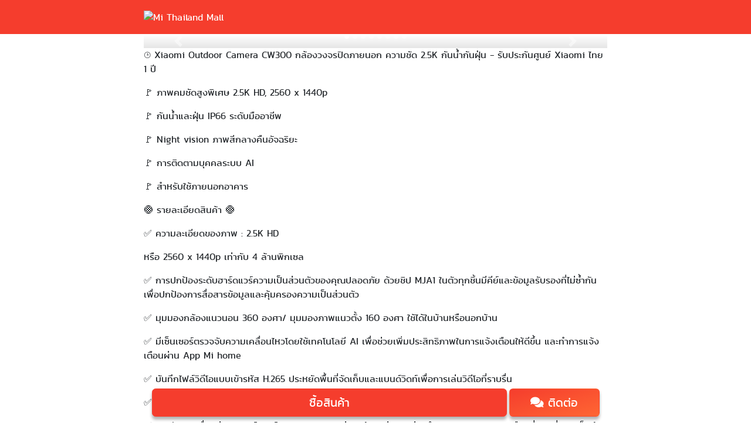

--- FILE ---
content_type: text/html; charset=UTF-8
request_url: https://mithailandmall.com/xiaomi-outdoor-camera-cw300-%E0%B8%81%E0%B8%A5%E0%B9%89%E0%B8%AD%E0%B8%87%E0%B8%A7%E0%B8%87%E0%B8%88%E0%B8%A3%E0%B8%9B%E0%B8%B4%E0%B8%94%E0%B8%A0%E0%B8%B2%E0%B8%A2%E0%B8%99%E0%B8%AD%E0%B8%81-%E0%B8%84%E0%B8%A7%E0%B8%B2%E0%B8%A1%E0%B8%8A%E0%B8%B1%E0%B8%94-2-5k-%E0%B8%81%E0%B8%B1%E0%B8%99%E0%B8%99%E0%B9%89%E0%B8%B3%E0%B8%81%E0%B8%B1%E0%B8%99%E0%B8%9D%E0%B8%B8%E0%B9%88%E0%B8%99-%E0%B8%A3%E0%B8%B1%E0%B8%9A%E0%B8%9B%E0%B8%A3%E0%B8%B0%E0%B8%81%E0%B8%B1%E0%B8%99%E0%B8%A8%E0%B8%B9%E0%B8%99%E0%B8%A2%E0%B9%8C-xiaomi-%E0%B9%84%E0%B8%97%E0%B8%A2-1-%E0%B8%9B%E0%B8%B5
body_size: 10575
content:
<!DOCTYPE html>
<html class="no-js css-menubar" lang="th">

<head>

    <!-- CSRF Token -->
    <meta name="csrf-token" content="bKuFwfaq794FXJONfhHu7PJoMTTWoD0WX2Hp7bQt">
    <meta charset="utf-8">
    <meta http-equiv="X-UA-Compatible" content="IE=edge">
    <meta name="viewport" content="width=device-width, initial-scale=1.0, minimal-ui">

    
            <!-- Google Tag Manager --> 
<script>(function(w,d,s,l,i){w[l]=w[l]||[];w[l].push({'gtm.start': 
    new Date().getTime(),event:'gtm.js'});var f=d.getElementsByTagName(s)[0], 
    j=d.createElement(s),dl=l!='dataLayer'?'&l='+l:'';j.async=true;j.src= 
    'https://www.googletagmanager.com/gtm.js?id='+i+dl;f.parentNode.insertBefore(j,f); 
})(window,document,'script','dataLayer','GTM-PQD4497');
</script> 
<!-- End Google Tag Manager -->


<!-- Global site tag (gtag.js) - Google Analytics -->
<!-- End Google Analytics -->        <!-- Google Site Verification --> 
            
            <meta name="google-site-verification" content="iVwpIdJNtjuWPiltKfNEzyHdcZkrnsqofGt8_9sDYho">
        
        <!-- End Google Site Verification -->


          <meta name="title" content="Xiaomi Outdoor Camera CW300 กล้องวงจรปิดภายนอก ความชัด 2.5K กันน้ำกันฝุ่น - รับประกันศูนย์ Xiaomi ไท">
            <meta name="description" content="⌚ Xiaomi Outdoor Camera CW300 กล้องวงจรปิดภายนอก ความชัด 2.5K กันน้ำกันฝุ่น - รับประกันศูนย์ Xiaomi ไทย 1 ปี
🚩 ภาพคมชัดสูงพิเศษ 2.5K HD, 2560 x 1440p
🚩 กั">

            <!-- Facebook -->
            <meta property="og:url" content="http://mithailandmall.com/xiaomi-outdoor-camera-cw300-กล้องวงจรปิดภายนอก-ความชัด-2-5k-กันน้ำกันฝุ่น-รับประกันศูนย์-xiaomi-ไทย-1-ปี" />
            <meta property="og:type" content="website" />
            <meta property="og:title" content="Xiaomi Outdoor Camera CW300 กล้องวงจรปิดภายนอก ความชัด 2.5K กันน้ำกันฝุ่น - รับประกันศูนย์ Xiaomi ไท" />
            <meta property="og:description" content="⌚ Xiaomi Outdoor Camera CW300 กล้องวงจรปิดภายนอก ความชัด 2.5K กันน้ำกันฝุ่น - รับประกันศูนย์ Xiaomi ไทย 1 ปี
🚩 ภาพคมชัดสูงพิเศษ 2.5K HD, 2560 x 1440p
🚩 กั" />

                            <meta property="og:image" content="https://storage.fastcommerz.com/media/logo/96a50f0be5e0bf4c17d6b6e83ecb49b724e4c1ab.jpg" />
            
            <!-- Twitter -->
            <meta name="twitter:url" content="http://mithailandmall.com/xiaomi-outdoor-camera-cw300-กล้องวงจรปิดภายนอก-ความชัด-2-5k-กันน้ำกันฝุ่น-รับประกันศูนย์-xiaomi-ไทย-1-ปี" />
            <meta name="twitter:card" content="photo" />
            <meta name="twitter:site" content="@fastcommerz" />
            <meta name="twitter:title" content="Xiaomi Outdoor Camera CW300 กล้องวงจรปิดภายนอก ความชัด 2.5K กันน้ำกันฝุ่น - รับประกันศูนย์ Xiaomi ไท" />

                            <meta property="twitter:image" content="https://storage.fastcommerz.com/media/logo/96a50f0be5e0bf4c17d6b6e83ecb49b724e4c1ab.jpg" />
            
                        
    <title>Xiaomi Outdoor Camera CW300 กล้องวงจรปิดภายนอก ความชัด 2.5K กันน้ำกันฝุ่น - รับประกันศูนย์ Xiaomi ไท</title>

    <!-- Favicon -->
    <link rel="shortcut icon" href="/favicons/favicon.ico">
<link rel="apple-touch-icon" sizes="57x57" href="/favicons/apple-icon-57x57.png">
<link rel="apple-touch-icon" sizes="60x60" href="/favicons/apple-icon-60x60.png">
<link rel="apple-touch-icon" sizes="72x72" href="/favicons/apple-icon-72x72.png">
<link rel="apple-touch-icon" sizes="76x76" href="/favicons/apple-icon-76x76.png">
<link rel="apple-touch-icon" sizes="114x114" href="/favicons/apple-icon-114x114.png">
<link rel="apple-touch-icon" sizes="120x120" href="/favicons/apple-icon-120x120.png">
<link rel="apple-touch-icon" sizes="144x144" href="/favicons/apple-icon-144x144.png">
<link rel="apple-touch-icon" sizes="152x152" href="/favicons/apple-icon-152x152.png">
<link rel="apple-touch-icon" sizes="180x180" href="/favicons/apple-icon-180x180.png">
<link rel="icon" type="image/png" sizes="192x192"  href="/favicons/android-icon-192x192.png">
<link rel="icon" type="image/png" sizes="32x32" href="/favicons/favicon-32x32.png">
<link rel="icon" type="image/png" sizes="96x96" href="/favicons/favicon-96x96.png">
<link rel="icon" type="image/png" sizes="16x16" href="/favicons/favicon-16x16.png">
<link rel="manifest" href="/favicon/manifest.json">
<meta name="msapplication-TileColor" content="#ffffff">
<meta name="msapplication-TileImage" content="/favicons/ms-icon-144x144.png">
<meta name="theme-color" content="#ffffff">

    
    <link rel="stylesheet" href="https://mithailandmall.com/themes/salepage/css/style.css">

    <link rel="stylesheet" href="https://mithailandmall.com/plugins/slick/slick.css">
    <link rel="stylesheet" href="https://mithailandmall.com/plugins/font-awesome/css/all.min.css">
    <link rel="stylesheet" href="https://mithailandmall.com/plugins/bootstrap-sweetalert/sweetalert.css?v=2.12.3">
    <link rel="stylesheet" href="https://mithailandmall.com/vendors/toastr/toastr.min.css">

    <link rel="stylesheet" href="https://mithailandmall.com/plugins/timepicker/jquery.timepicker.css">


            <link rel="stylesheet" href="https://mithailandmall.com/themes/salepage/css/themes/orenge.css?v=2.12.3">
        
    <!-- LINE Tag --> 

                <!-- End LINE Tag -->

            <link rel="stylesheet" href="/fonts/stylesheet.css">
        <style>
            html {
                scroll-behavior: smooth;
            }

            .footer {
                width: 100%;
                height: 35px;
                background-color: #eeeeee;
                text-align: center;
                margin-top: 30px;
                padding: 5px;
            }

            .footer a {
                color: #ef4622;
            }

            .product-description u {
                text-decoration: underline;
            }

            .product-description img {
                max-width: 100%;
                height: auto !important;
            }

            .text-over-page {
                overflow: hidden;
                text-overflow: ellipsis !important;
                display: -webkit-box !important;
                max-width: 80%;
                -webkit-line-clamp: 1;
                -webkit-box-orient: vertical;
            }

            .slick-list {
                padding: 0 130px;
            }

            .btn-sticky-mb {
                margin-bottom: 40px;
            }

            .font-size-18 {
                font-size: 18px;
            }
        </style>
    <style>
    #clockdiv {
        color: #fff;
        font-weight: 100;
        text-align: center;
        font-size: 24px;
        display: inline-block;
        margin-bottom: 10px;
        min-width: 300px;
    }

    #clockdiv>div {
        padding: 10px;
        border-radius: 3px;
        background: #333;
        display: inline-block;
    }

    #clockdiv div>span {
        padding: 0 5px;
        border-radius: 3px;
        background: #e3432f;
        display: inline-block;
        min-width: 45px;
        max-width: 45px;
    }

    .smalltext {
        padding-top: 10px;
        font-size: 14px;
    }

    .form-control-dark{
        border-color: #343a40;
        color: #343a40;
    }


    .center {
        line-height: 100px;
        height: 100px;
        text-align: center;
    }

    .center h3 {
        line-height: 1.5;
        display: inline-block;
        vertical-align: middle;
    }

</style>

    <!-- Tiktok Pixel Code -->

    <script>
        function btn_contact(url) {
          if(url != undefined){
            window.open(url, "_blank");
          }
        }

        function btn_sale() {}
    </script>

</head>

<body>
    <!-- Google Tag Manager (noscript) --> 
<noscript>
    <iframe src="https://www.googletagmanager.com/ns.html?id=GTM-PQD4497" height="0" width="0" style="display:none;visibility:hidden"></iframe>
</noscript> 
<!-- End Google Tag Manager (noscript) -->
    
            <style>
     body {
        font-family: 'Kanit', sans-serif;
    }
    .navbar {
        z-index: unset;
    }
</style>


<nav class="navbar navbar-default color-theme mb-0 sticky-top" style="
height: 58px; z-index: 9999;">
    
        
                

            

            <div class="container">
                            
                 <a class="btn-primary text-ellipsis name-brand0" href="https://mithailandmall.com">
                                            <img src="https://storage.fastcommerz.com/media/logo/96a50f0be5e0bf4c17d6b6e83ecb49b724e4c1ab.jpg" alt="Mi Thailand Mall" alt="รับทำ sale page" style="max-height: 42px; text-align:center;">
                                    </a>
                            
            </div>
    
  </nav>

  
    


    

    
    
    
    <form id="product-form" action="https://mithailandmall.com/salepage/xiaomi-outdoor-camera-cw300-%E0%B8%81%E0%B8%A5%E0%B9%89%E0%B8%AD%E0%B8%87%E0%B8%A7%E0%B8%87%E0%B8%88%E0%B8%A3%E0%B8%9B%E0%B8%B4%E0%B8%94%E0%B8%A0%E0%B8%B2%E0%B8%A2%E0%B8%99%E0%B8%AD%E0%B8%81-%E0%B8%84%E0%B8%A7%E0%B8%B2%E0%B8%A1%E0%B8%8A%E0%B8%B1%E0%B8%94-2-5k-%E0%B8%81%E0%B8%B1%E0%B8%99%E0%B8%99%E0%B9%89%E0%B8%B3%E0%B8%81%E0%B8%B1%E0%B8%99%E0%B8%9D%E0%B8%B8%E0%B9%88%E0%B8%99-%E0%B8%A3%E0%B8%B1%E0%B8%9A%E0%B8%9B%E0%B8%A3%E0%B8%B0%E0%B8%81%E0%B8%B1%E0%B8%99%E0%B8%A8%E0%B8%B9%E0%B8%99%E0%B8%A2%E0%B9%8C-xiaomi-%E0%B9%84%E0%B8%97%E0%B8%A2-1-%E0%B8%9B%E0%B8%B5/form?" method="POST" style="position: relative">
        <input type="hidden" name="_token" value="bKuFwfaq794FXJONfhHu7PJoMTTWoD0WX2Hp7bQt">
        
        
        <input id="price" type="hidden" name="price" value="0.00" required />
        <input id="coupon" type="radio" name="coupon" class="d-none" value="">
        <div class="container">
            <section class="page-content" style="padding-bottom: 90px;">
                
                                        <div class="hero-header">
                        <div id="hero-header" class="carousel slide" data-ride="carousel" data-interval="3000">
                                                            <ol class="carousel-indicators">
                                                                            <li data-target="#hero-header" data-slide-to="0" class="active"></li>
                                                                            <li data-target="#hero-header" data-slide-to="1" class=""></li>
                                                                            <li data-target="#hero-header" data-slide-to="2" class=""></li>
                                                                            <li data-target="#hero-header" data-slide-to="3" class=""></li>
                                                                            <li data-target="#hero-header" data-slide-to="4" class=""></li>
                                                                            <li data-target="#hero-header" data-slide-to="5" class=""></li>
                                                                            <li data-target="#hero-header" data-slide-to="6" class=""></li>
                                                                            <li data-target="#hero-header" data-slide-to="7" class=""></li>
                                                                    </ol>
                                                        <div class="carousel-inner">
                                                                                                                                            <div class="carousel-item active">
                                            <img src="https://storage.fastcommerz.com/media/images/product/cover/1543/44218/5bbca34086f0f844cb6c240b2d8f8a736f0d56db.webp" alt="">
                                        </div>
                                                                            <div class="carousel-item ">
                                            <img src="https://storage.fastcommerz.com/media/images/product/cover/d3856abc213923de4c11bad314ca0e9fec7bf3a8.webp" alt="">
                                        </div>
                                                                            <div class="carousel-item ">
                                            <img src="https://storage.fastcommerz.com/media/images/product/cover/57379587d3df5bc706a022ba280b64572ac0da5d.webp" alt="">
                                        </div>
                                                                            <div class="carousel-item ">
                                            <img src="https://storage.fastcommerz.com/media/images/product/cover/5df2960be6d7655447367fcab764387c2f39cfe2.webp" alt="">
                                        </div>
                                                                            <div class="carousel-item ">
                                            <img src="https://storage.fastcommerz.com/media/images/product/cover/6e61c1733b9dcd0aa9821f76e13fd116e71014a1.webp" alt="">
                                        </div>
                                                                            <div class="carousel-item ">
                                            <img src="https://storage.fastcommerz.com/media/images/product/cover/8fa523e160ef90c4da5116e2c1366ee0c9ef7eb0.webp" alt="">
                                        </div>
                                                                            <div class="carousel-item ">
                                            <img src="https://storage.fastcommerz.com/media/images/product/cover/57dbcc6101e678ace690f71477f56df6c15e54c3.webp" alt="">
                                        </div>
                                                                            <div class="carousel-item ">
                                            <img src="https://storage.fastcommerz.com/media/images/product/cover/8f8c448db7d211907ba7c75ec18f09fc52663bb8.webp" alt="">
                                        </div>
                                                                                                </div>
                                                            <a class="carousel-control-prev" href="#hero-header" role="button" data-slide="prev">
                                    <span class="carousel-control-prev-icon" aria-hidden="true"></span>
                                    <span class="sr-only">Previous</span>
                                </a>
                                <a class="carousel-control-next" href="#hero-header" role="button" data-slide="next">
                                    <span class="carousel-control-next-icon" aria-hidden="true"></span>
                                    <span class="sr-only">Next</span>
                                </a>
                                                    </div>
                    </div>
                                
                
                

                
                                                        <div class="part-item desc mt-0 product-description"> <p>⌚ Xiaomi Outdoor Camera CW300 กล้องวงจรปิดภายนอก ความชัด 2.5K กันน้ำกันฝุ่น - รับประกันศูนย์ Xiaomi ไทย 1 ปี
</p><p>🚩 ภาพคมชัดสูงพิเศษ 2.5K HD, 2560 x 1440p
</p><p>🚩 กันน้ำและฝุ่น IP66 ระดับมืออาชีพ
</p><p>🚩 Night vision ภาพสีกลางคืนอัจฉริยะ
</p><p>🚩 การติดตามบุคคลระบบ AI
</p><p>🚩 สำหรับใช้ภายนอกอาคาร
</p><p>🟠 รายละเอียดสินค้า 🟠
</p><p>✅ ความละเอียดของภาพ : 2.5K HD 
</p><p>หรือ 2560 x 1440p เท่ากับ 4 ล้านพิกเซล
</p><p>✅ การปกป้องระดับฮาร์ดแวร์ความเป็นส่วนตัวของคุณปลอดภัย ด้วยชิป MJA1 ในตัวทุกชิ้นมีคีย์และข้อมูลรับรองที่ไม่ซ้ำกันเพื่อปกป้องการสื่อสารข้อมูลและคุ้มครองความเป็นส่วนตัว
</p><p>✅ มุมมองกล้องแนวนอน 360 องศา/ มุมมองภาพแนวตั้ง 160 องศา ใช้ได้ในบ้านหรือนอกบ้าน
</p><p>✅ มีเซ็นเซอร์ตรวจจับความเคลื่อนไหวโดยใช้เทคโนโลยี AI เพื่อช่วยเพิ่มประสิทธิภาพในการแจ้งเตือนให้ดีขึ้น และทำการแจ้งเตือนผ่าน App Mi home 
</p><p>✅ บันทึกไฟล์วิดีโอแบบเข้ารหัส H.265 ประหยัดพื้นที่จัดเก็บและแบนด์วิดท์เพื่อการเล่นวิดีโอที่ราบรื่น
</p><p>✅ มีไมโครโฟนและลำโพงในตัว (สามารถฟังและพูดโต้ตอบกันได้แบบ Two-way)
</p><p>✅ รองรับการเชื่อมต่ออุปกรณ์สมาร์ทโฮม แสดงภาพผ่านหน้าจอต่างๆ เช่น ลำโพงบลูทูธ Xiaoai หรือ เสี่ยวหมี่ TV เป็นต้น
</p><p>✅ ดีไซน์กันน้ำและฝุ่น IP66 ระดับมืออาชีพ แม้วันที่อากาศเลวร้ายการกันน้ำและฝุ่นระดับ IP66 ช่วยให้เครื่องทำงานได้เสถียรในสภาพอากาศที่เลวร้าย
</p><p>✅ แสงไฟสีขาวสว่างขึ้นอัตโนมัติในตอนกลางคืนเมื่อตรวจพบรูปร่างของมนุษย์เพื่อนำเสนอภาพสีในสภาพแวดล้อมที่มืด
</p><p>✅ การออกแบบเสาอากาศคู่กําลังขยายสูงในตัวช่วยให้มั่นใจได้ถึงความเสถียรของการส่งผ่านเครือข่ายกล้องทางไกล
</p><p>✅ กิมบอลแนวนอนและแนวตั้งสบายใจได้กับมุมการมองเห็นที่กว้างขึ้น
</p><p>ดีไซน์การแพน เอียง และซูมด้วยมอเตอร์สองตัวช่วยให้ผู้ใช้หมุนเลนส์ได้ทุกทิศทางผ่านสมาร์ทโฟนของตน ผลที่ได้คือมุมการมองเห็นที่กว้างขึ้นและการปกป้องที่ยืดหยุ่นและวางใจได้มากยิ่งขึ้น
</p><p>✅ การควบคุมด้วยเสียงการควบคุมด้วยเสียงใช้ได้กับ Amazon Alexa หรือ Google Assistant
</p><p>✅ รองรับสองเครือข่าย ต่อสาย + Wi-Fi
</p><p>--------------
</p><p>🟠 อุปกรณ์ในกล่อง 🟠
</p><p>--------------
</p><p>✅ Xiaomi Outdoor Camera CW300 x1
</p><p>✅ อะแดปเตอร์ x1
</p><p>✅ ฉากยึด x1
</p><p>✅ อุปกรณ์กันน้ำสำหรับพอร์ตอีเธอร์เน็ต x1
</p><p>✅ สติกเกอร์เทมเพลตสำหรับติดตั้ง x1
</p><p>✅ เทปกันน้ำ x1
</p><p>✅ ถุงใส่สกรูยึด x1
</p><p>✅ คู่มือผู้ใช้ x1
</p><p>✅ สติกเกอร์คำเตือน x1
</p><p>✅ ประกาศการรับประกัน x1</p><p>
</p><p>
</p><p>
</p><p>
</p><p>
</p><p>
</p><p>
</p><p>
</p><p>
</p><p>
</p><p>
</p><p>
</p><p>
</p><p>
</p><p>
</p><p>
</p><p>
</p><p>
</p><p>
</p><p>
</p><p>
</p><p>
</p><p>
</p><p>
</p><p>
</p><p>
</p></div>
                
                
                
                                    <div class="part-item">
                        <div class="panel">
                                                        <div id="price-panel">
                                                                                                        <div class="panel-header">
    <h4>Xiaomi Outdoor Camera CW300 กล้องวงจรปิดภายนอก ความชัด 2.5K กันน้ำกันฝุ่น - รับประกันศูนย์ Xiaomi ไทย 1 ปี</h4>

        <div class="product-price border-bottom">
        <div class="product-sale" style="display:none;">
            <small class="mb-0 pr-2"> ฿ <span class="price">0</span></small>
            <span class="badge mr-2 badge-danger">Sale</span>
        </div>
        <h3 class="mb-0 product-theme-price product-cal-price"> ฿ <span class="discount">0</span></h3>
            </div>
    
</div>

<div class="product-choice">
    
    <div class="ml-1 mb-1"><b>ตัวเลือกสินค้า</b> :</div>
    <div class="d-flex mb-2" style="flex-wrap: wrap;">
                                <div class="inputGroup2" style="flex-grow: 1; width: 30%; max-width: 32%;">
            <input type="radio" id="option_bottom2495369" name="option_0"
            value="2495369"
            data-price=""
            data-discount="0"

            
            data-sale="" data-image="https://storage.fastcommerz.com/media/product/option/thumbnail/664af5be3f786.jpg"

            
            data-action="item" 

            />
            <label for="option_bottom2495369" class="p-0">
                                    <img class="lazy" src="/images/default/load-image-logo2.gif" data-src="https://storage.fastcommerz.com/media/product/option/thumbnail/664af5be3f786.jpg" alt="" style="max-height: 260px;">
                                <div class="text text-center">กล้องเปล่า</div>
            </label>
        </div>
            </div>

    
    <div class="ml-1 mb-1"><b>ความจุ(GB)</b> :</div>
    <div class="d-flex mb-2" style="flex-wrap: wrap;">
                                <div class="inputGroup2" style="flex-grow: 1; width: 30%; max-width: 32%;">
            <input type="radio" id="option_bottom2495370" name="option_1"
            value="2495370"
            data-price="2599.00"
            data-discount="1285"

            
            data-sale="1314.00" data-image="https://storage.fastcommerz.com/media/product/option/thumbnail/664af590bbade.jpg"

            
            data-action="option" 

            />
            <label for="option_bottom2495370" class="p-0">
                                    <img class="lazy" src="/images/default/load-image-logo2.gif" data-src="https://storage.fastcommerz.com/media/product/option/thumbnail/664af590bbade.jpg" alt="" style="max-height: 260px;">
                                <div class="text text-center">ไม่มี Memory</div>
            </label>
        </div>
                        <div class="inputGroup2" style="flex-grow: 1; width: 30%; max-width: 32%;">
            <input type="radio" id="option_bottom2495371" name="option_1"
            value="2495371"
            data-price="2599.00"
            data-discount="1415"

            
            data-sale="1184.00" data-image="https://storage.fastcommerz.com/media/product/option/thumbnail/664af590dcbcc.jpg"

            
            data-action="option" 

            />
            <label for="option_bottom2495371" class="p-0">
                                    <img class="lazy" src="/images/default/load-image-logo2.gif" data-src="https://storage.fastcommerz.com/media/product/option/thumbnail/664af590dcbcc.jpg" alt="" style="max-height: 260px;">
                                <div class="text text-center">32GB</div>
            </label>
        </div>
                        <div class="inputGroup2" style="flex-grow: 1; width: 30%; max-width: 32%;">
            <input type="radio" id="option_bottom2495372" name="option_1"
            value="2495372"
            data-price="2599.00"
            data-discount="1480"

            
            data-sale="1119.00" data-image="https://storage.fastcommerz.com/media/product/option/thumbnail/664af591064f8.jpg"

            
            data-action="option" 

            />
            <label for="option_bottom2495372" class="p-0">
                                    <img class="lazy" src="/images/default/load-image-logo2.gif" data-src="https://storage.fastcommerz.com/media/product/option/thumbnail/664af591064f8.jpg" alt="" style="max-height: 260px;">
                                <div class="text text-center">64GB</div>
            </label>
        </div>
                        <div class="inputGroup2" style="flex-grow: 1; width: 30%; max-width: 32%;">
            <input type="radio" id="option_bottom2495373" name="option_1"
            value="2495373"
            data-price="2599.00"
            data-discount="1729"

            
            data-sale="870.00" data-image="https://storage.fastcommerz.com/media/product/option/thumbnail/664af59121f9b.jpg"

            
            data-action="option" 

            />
            <label for="option_bottom2495373" class="p-0">
                                    <img class="lazy" src="/images/default/load-image-logo2.gif" data-src="https://storage.fastcommerz.com/media/product/option/thumbnail/664af59121f9b.jpg" alt="" style="max-height: 260px;">
                                <div class="text text-center">128GB</div>
            </label>
        </div>
                        <div class="inputGroup2" style="flex-grow: 1; width: 30%; max-width: 32%;">
            <input type="radio" id="option_bottom2495374" name="option_1"
            value="2495374"
            data-price="2599.00"
            data-discount="2155"

            
            data-sale="444.00" data-image="https://storage.fastcommerz.com/media/product/option/thumbnail/664af5913bdf1.jpg"

            
            data-action="option" 

            />
            <label for="option_bottom2495374" class="p-0">
                                    <img class="lazy" src="/images/default/load-image-logo2.gif" data-src="https://storage.fastcommerz.com/media/product/option/thumbnail/664af5913bdf1.jpg" alt="" style="max-height: 260px;">
                                <div class="text text-center">256GB</div>
            </label>
        </div>
            </div>

    </div>
<input type="hidden" name="option_image" id="option_image">
<input type="hidden" name="option_image_0" id="option_image_0">


<div id="product-qty-group" class="">
    <label>จำนวน :</label>
    <div class="row">
        <div class="input-group col-sm-12">
            <div class="input-group-prepend">
                <button class="btn btn-outline-dark" type="button" id="button-minus">
                    <i class="fa fa-minus"></i>
                </button>
            </div>
            <input id="input-qty" onkeyup="checkval()" type="number" class="form-control form-control-dark" name="qty" pattern="\d*" min="1" step="1" value="1" required pattern="[0-9.]+" max="999999">
            <div class="input-group-append">
                <button class="btn btn-outline-dark" type="button" id="button-plus">
                    <i class="fa fa-plus"></i>
                </button>
            </div>
        </div>
    </div>
</div>





                                                            </div>
                        </div>
                    </div>
                
                
                <div class="btn-sticky">

                    <div class="d-flex my-2 mt-0 justify-content-center px-1">
                        
                                                                                                <button type="button" class="btn btn-lg btn-primary text-break" data-action="check-qty" style="width: 100%;">
                                        ซื้อสินค้า
                                    </button>
                                                                                    
                                                    
                                                                                                <div id="addToContact" class="btn btn-lg bg-markety btn-contact font-size-14 text-break" style="" title="ติดต่อเพิ่มเติม" onclick="btn_contact()">
                                                                                    <i class="fas fa-comments"></i> ติดต่อ
                                                                            </div>
                                
                                <div id="container-floating">

                                                                            <a id="call_btn" href="tel:0899008445" class="nd1 nds" onclick="btn_contact()">
                                            <p class="letter"><i class="fas fa-phone"></i></p>
                                            <span class="tooltiptext">โทรหาเรา</span>
                                        </a>
                                    
                                                                            <a id="line_btn" href="line://ti/p/~@miglobal" class="nd3 nds" onclick="btn_contact()">
                                            <p class="letter"><i class="fab fa-line"></i></p>
                                            <span class="tooltiptext">แชทผ่าน LINE</span>
                                        </a>
                                    
                                                                            <a id="facebook_btn" target="_blank" href="https://m.me/Mithailandmall" class="nd4 nds" onclick="btn_contact()">
                                            <p class="letter"><i class="fab fa-facebook-messenger"></i></p>
                                            <span class="tooltiptext">แชทผ่าน FACEBOOK</span>
                                        </a>
                                    
                                </div>
                                                                        </div>

                </div>

            </section>
    </form>

    

    
    
    <script src="https://mithailandmall.com/plugins/jquery.min.js?v=2.12.3"></script>
    <script src="https://mithailandmall.com/plugins/bootstrap.min.js?v=2.12.3"></script>
    <script src="https://mithailandmall.com/plugins/formvalidation/formValidation.min.js?v=2.12.3"></script>
    <script src="https://mithailandmall.com/plugins/formvalidation/framework/bootstrap.min.js?v=2.12.3"></script>
    <script src="/plugins/formvalidation/language/th.js?v=2.12.3"></script>
    <script src="https://mithailandmall.com/plugins/bootstrap-sweetalert/sweetalert.min.js?v=2.12.3"></script>

    <script src="/plugins/jquery.lazy.min.js?v=2.12.3"></script>

    <script src="/vendors/toastr/toastr.min.js?v=2.12.3"></script>
    <script src="/plugins/countdown/jquery.downCount.js"></script>
    <script src="/plugins/slick/slick.min.js"></script>

                
    <script>
        $('.form-validation').formValidation({
            framework: 'bootstrap'
        });

        jQuery(document).ready(function($) {
            $(function(){
                $('.lazy').Lazy();
            });

            $(".button-contact").on('click', function(event){
                btn_contact();
            });

            $(".button-register").on('click', function(event){
                btn_register();
            });
        });

    </script>

    <script>

    checkOptionSelected();

    $('[data-action="item"]').on('click', function () {
        var image = $(this).data('image');
        console.log(image);
        $('#option_image_0').val(image);
    });


    $('[data-action="option"]').on('click', function () {
        checkOptionSelected();
    });

    $('[name="qty"]').keyup(function () {
        checkOptionSelected();
    })

    function checkval(){
        var qty = $('#input-qty').val();
        if(qty < 1){
            toastr.warning('จำนวนต้องมากกว่า 0');
            $('#input-qty').val(1);
        }

        if(qty > 999999){
            toastr.warning('ไม่รองรับจำนวนที่กรอก!');
            $('#input-qty').val(999999);
        }
    }

    function checkOptionSelected(){
        var hasChedked = false;
        $('input[data-action="option"]').each(function () {
            if($(this).is(':checked')){
                hasChedked = true;
                optionSelect(this);
            }

        });
        hasChedked ? $('.product-cal-price').removeClass('d-none') : $('.product-cal-price').addClass('d-none')
    }

    function optionSelect(ele) {
        var price = $(ele).data('price');
        var discount = $(ele).data('discount');
        var sale = $(ele).data('sale');
        var image = $(ele).data('image');
        var qty = $('#input-qty').val();

        var total_price = parseInt(price, 10) * parseInt(qty, 10);
        var total_discount = parseInt(discount, 10) * parseInt(qty, 10);
        let check_total_price = total_discount != '' ? total_discount : total_price;

        if(check_total_price > 9999999){
            toastr.warning('ระบบไม่รองรับจำนวนที่กรอก!');
            let new_qty = qty.substring(0,qty.length - 1);
            $('#input-qty').val(new_qty);
            let new_price = price * new_qty;
            let new_discount = discount * new_qty;
            total_price = parseInt(new_price, 10);
            total_discount = parseInt(new_discount, 10);
        }

        $('.price').html(total_price.toLocaleString());
        $('.discount').html(total_discount.toLocaleString());
        $('#price').val(discount);
        $('#option_image').val(image);

        if (parseFloat(sale) > 0) {
            $('.product-sale').show();

        } else {
            $('.product-sale').hide();
        }
    }

    $('#button-minus').click(function(event) {
        var prevValue = $('#input-qty').val() ? $('#input-qty').val() : 0;
        var newValue = parseInt(prevValue, 10) - 1;

        $('#input-qty').val(newValue > 0 ? newValue : 1);
        checkOptionSelected();
    });

    $('#button-plus').click(function(event) {
        var prevValue = $('#input-qty').val() ? $('#input-qty').val() : 0;
        var newValue = parseInt(prevValue, 10) + 1;

        $('#input-qty').val(newValue > 0 ? newValue : 1);

        checkOptionSelected();
    });

    $(document).ready(function(){
        detect_discount()
    });

    $(document).on('DOMSubtreeModified','.discount',function(){
        detect_discount();

    })

    function detect_discount() {
        let total_price = $('.discount').text().replace(/,/g, "")
            $('[coupon-li]').addClass('grayscale-100')
            let count = 0;
            $('[data-coupons="list"]').each(function(index, ele) {
                let min_spend = $(this).attr('min-spend')
                    min_spend = !isNaN(min_spend) && min_spend != '' && min_spend != null ? parseInt(min_spend) : 0;

                if (total_price >= min_spend)
                {
                    $(this).closest('[coupon-li]').not('[coupon-balance="Empty"]').removeClass('grayscale-100')
                }
                else
                {
                    if(count > 0 ){
                        $(this).parent().addClass('add-margin-left');
                    }
                    $(this).parent().appendTo($('ul.coupon-list'))
                    count++;
                }

            });
    }

</script>



    <script src="https://fastcommerz.com/plugins/jquery.bcSwipe.min.js"></script>

    

    <script>
        var total_qty = 0;
        var minimum_order = 0;
        var status_basket = 'inactive';

        $(document).ready(function(param) {

            $("img").addClass("lazy");

            $('[data-action=coupon]').click(function() {
                var coupon = $('[name=coupon]');
                coupon.prop("checked", true);
                swal({
                    type: "success",
                    title: "Success",
                    text: "รับคูปองเรียบร้อยแล้ว",
                    confirmButtonClass: "btn-success",
                    timer: 2000,
                });
            });

            $('[data-action="check-qty"]').click(function(event) {

                var options = 2;
                var tableOption = false;
                var disablePrice = false;
                var value = tableOption ? 0 : $("#input-qty").val() ? parseInt($("#input-qty").val(), 10) : 0;
                value = disablePrice ? 1 : value;



                var mainOptionIsCheck = true;
                var subOptionIsCheck = true;
                var subPriceIsCheck = true;

                var tablePrice = 0;
                var qtyOption = 0;
                var cVal = 0;

                var price = $("#price").val();

                var valueTiktok = 1;
                var totalTikTok = $('[name="total"]').val();
                var priceTikTok = $('[name="price"]').val();
                var qtyTikTok = $('[name="qty"]').val();
                if(typeof(totalTikTok) != "undefined" && totalTikTok !== null){
                    valueTiktok = totalTikTok;
                }else if(priceTikTok != "0.00" && (typeof(qtyTikTok) != "undefined" && qtyTikTok !== null)){
                    valueTiktok = priceTikTok*qtyTikTok;
                }

                if ($('[data-basket="input_basket"]').attr('data-basket') != undefined && $('[data-basket="input_basket"]').attr('data-basket') != '' && $('[data-basket="input_basket"]').attr('data-basket') == 'input_basket') {
                    $('[data-basket="input_basket"]').each(function() {
                        if ($(this).val() == '' || $(this).val() == 0) {
                            let option_id = $(this).attr('data-option-id');

                            $('[data-id="' + option_id + '"]').click();
                        }
                    });
                }

                if (tableOption) {

                    if (parseInt(minimum_order) > 0) {
                        $('[data-check="value"]').each(function(index, el) {
                            cVal = $(el).val();

                            if (cVal && parseInt(cVal, 10) > 0) {
                                qtyOption = parseInt(qtyOption, 10) + parseInt(cVal, 10);
                            }

                        });

                        if (parseInt(qtyOption) >= parseInt(minimum_order)) {
                            btn_sale(valueTiktok)
                            tablePrice = cVal;
                            document.getElementById("product-form").submit(true)

                            //แก้ไข iphone กดกลับมาแต่สินค้ายังอยู่ในตะกร้าแต่ไม่มีจำนวนสินค้า
                            setTimeout(() => {
                                $('div#group1-show').find('.items').addClass('hidden')
                                $('div#group1-show').find('[data-basket="input_basket"]').val('')
                                $('div#basket-null').removeClass('hidden')
                            }, 500);
                        } else {
                            $('html,body').animate({
                                scrollTop: $("#price-panel").offset().top + 20
                            }, 'slow');

                            if (status_basket == 'active') {
                                toastr.warning('สั่งซื้อสินค้าขั้นต่ำ ' + minimum_order + ' ชิ้น');
                            } else {
                                toastr.warning('สั่งซื้อสินค้าขั้นต่ำ ' + minimum_order + ' ชิ้น');
                            }
                        }
                    } else {
                        $('[data-check="value"]').each(function(index, el) {
                            var cVal = $(el).val();

                            if (parseInt(cVal) > 0) {
                                total_qty = total_qty + parseInt(cVal);
                            }

                            if (cVal && parseInt(cVal, 10) > 0) {
                                value = cVal;
                                tablePrice = value;
                                btn_sale(valueTiktok)

                                document.getElementById("product-form").submit(true)
                            } else {
                                $('html,body').animate({
                                    scrollTop: $("#price-panel").offset().top + 20
                                }, 'slow');
                                $('#product-form').submit(false);
                            }
                        });
                    }
                } else {
                    switch (options) {
                        case 2:
                            mainOptionIsCheck = $('input[name=option_0]:checked').length > 0;
                            subOptionIsCheck = $('input[name=option_1]:checked').length > 0;
                            break;

                        case 1:
                            mainOptionIsCheck = $('input[name=option_0]:checked').length > 0;
                            break;

                    }
                }

                var inValid = !value || !mainOptionIsCheck || !subOptionIsCheck;


                if (tableOption != true) {


                    if (mainOptionIsCheck == true && subOptionIsCheck == true) {
                        var prices = parseFloat(price);

                        if (prices == 0) {
                            $('html,body').animate({
                                scrollTop: $("#price-panel").offset().top + 20
                            }, 'slow');
                            $('#product-form').submit(false);
                            toastr.error('กรุณาเลือกตัวเลือกอีกครั้ง');

                        } else {
                            btn_sale(valueTiktok)
                            document.getElementById("product-form").submit(true)
                        }
                    } else if (inValid) {
                        $('html,body').animate({
                            scrollTop: $("#price-panel").offset().top + 20
                        }, 'slow');
                        $('#product-form').submit(false);
                        if (!mainOptionIsCheck || !subOptionIsCheck) {
                            toastr.error('กรุณาเลือกตัวเลือก');
                        }
                    }
                } else {
                    // document.getElementById("product-form").submit(true)
                }
            });
        });

        $('#hero-header').bcSwipe({
            threshold: 50
        });

        $('.about-slider-content').on('beforeChange', function(event, slick, currentSlide, nextSlide) {
            var currentSlideIndex = nextSlide;

            // Rest of your code...
        });


        $(document).ready(function() {
            $(".float").click(function() {
                $(".btn-sticky").toggleClass("stop-stick");
            });

            $(".btn-contact").click(function() {
                $("#container-floating").toggleClass("show");
            });
        });

        $(function() {

            var $quote = $(".btn-sticky .btn-primary");

            var $numWords = $quote.text().split(" ").length;

            if (($numWords >= 1) && ($numWords < 25)) {
                $quote.css("font-size", "20px");
            } else if (($numWords >= 25) && ($numWords < 40)) {
                $quote.css("font-size", "18px");
            } else if (($numWords >= 40) && ($numWords < 55)) {
                $quote.css("font-size", "16px");
            } else if (($numWords >= 55) && ($numWords < 69)) {
                $quote.css("font-size", "14px");
            } else {
                $quote.css("font-size", "20px");
            }

        });

        $(document).on('click', '[data-action="check-qty"]', function() {
            $('#total-price').html('฿ 0')
            $('#total-product').html('0')
            $('[name="total"]').val(0);
            $('input[name="options"]').val(0);
            $('[name="total_qty"]').val(0);
            $('[name="basket_total"]').val(0);
            $('.delete-btn').click()
            $('form').trigger('reset')
            $('td.text-right[data-label="html"]').html('0.00')
        })
    </script>

    
    <script>
    localStorage.removeItem("event_id");
</script>
<!-- Facebook Pixel Code -->

<script>
    var event_id = localStorage.getItem("event_id");

    if(!event_id){
        var p_id = '11476';
        let ms = Date.now();
        localStorage.setItem("event_id", p_id +'-'+ ms);
        var event_id = p_id +'-'+ ms;
    }
</script>


    
    
    
    <script>
        // slick slide
        var rev = $('.rev_slider');
        rev.slick({
            className: "center",
            autoplay: true,
            speed: 500,
            focusOnSelect: true,
            infinite: true,
            centerMode: true,
            slidesToShow: 1,
            slidesToScroll: 1,
            centerPadding: '130px',
            swipe: true,
        });
    </script>

    <script>
        $('.hero-header_new').ready(function() {
            $('.hero-header_new').removeClass('d-none');
        })
    </script>

    <!-- Product site tag (gtag.js) - Google Analytics -->
        <!-- End Google Analytics -->

    <script>
    $( document ).ready(function() {
        setTimeout(function(){ 
            GetIp();
        }, 10000);
    });
    
    function GetIp() 
    {
        var url = 'http://mithailandmall.com/xiaomi-outdoor-camera-cw300-%E0%B8%81%E0%B8%A5%E0%B9%89%E0%B8%AD%E0%B8%87%E0%B8%A7%E0%B8%87%E0%B8%88%E0%B8%A3%E0%B8%9B%E0%B8%B4%E0%B8%94%E0%B8%A0%E0%B8%B2%E0%B8%A2%E0%B8%99%E0%B8%AD%E0%B8%81-%E0%B8%84%E0%B8%A7%E0%B8%B2%E0%B8%A1%E0%B8%8A%E0%B8%B1%E0%B8%94-2-5k-%E0%B8%81%E0%B8%B1%E0%B8%99%E0%B8%99%E0%B9%89%E0%B8%B3%E0%B8%81%E0%B8%B1%E0%B8%99%E0%B8%9D%E0%B8%B8%E0%B9%88%E0%B8%99-%E0%B8%A3%E0%B8%B1%E0%B8%9A%E0%B8%9B%E0%B8%A3%E0%B8%B0%E0%B8%81%E0%B8%B1%E0%B8%99%E0%B8%A8%E0%B8%B9%E0%B8%99%E0%B8%A2%E0%B9%8C-xiaomi-%E0%B9%84%E0%B8%97%E0%B8%A2-1-%E0%B8%9B%E0%B8%B5';
       

        var ip = '18.222.55.135'
        var time =  localStorage.getItem("time");
        var address =  localStorage.getItem("address"); 
        var old_url =  localStorage.getItem("url"); 
        
        var milliseconds = 900000;
        var getTime = (new Date()).getTime();
        var overTime = new Date(getTime+(milliseconds));
        
        if(address)
        {
            if(address == ip)
            {
                if(old_url != url)
                {
                    localStorage.setItem("url", url);
                    localStorage.setItem("time", getTime+(milliseconds));
                    SendVisitors();
                }
                else if(time)
                {
                    var now = (new Date()).getTime()
                    if(now > time)
                    {
                        localStorage.setItem("time", getTime+(milliseconds));
                        SendVisitors();
                    }
                }
                else{
                    localStorage.setItem("time", getTime+(milliseconds));
                }
            }
            else{
                localStorage.setItem("address", ip);
                localStorage.setItem("time", getTime+(milliseconds));
                SendVisitors();
            }
        }
        else
        {
            localStorage.setItem("url", url);
            localStorage.setItem("address", ip);
            localStorage.setItem("time", getTime+(milliseconds));
            SendVisitors();
        }

        // localStorage.setItem("date_time", overTime.toLocaleString());
    }
    
    function SendVisitors()
    {
        var id = '[base64]';
        $.ajax({
            url: "/send-visitors",
            type: "POST",
            data: {
                _token: 'bKuFwfaq794FXJONfhHu7PJoMTTWoD0WX2Hp7bQt',
                id: id,
            },
            dataType: 'JSON',
            success: function (data) {
            }
        });
    }
    
</script>

<script>
</script>

    
    
<script defer src="https://static.cloudflareinsights.com/beacon.min.js/vcd15cbe7772f49c399c6a5babf22c1241717689176015" integrity="sha512-ZpsOmlRQV6y907TI0dKBHq9Md29nnaEIPlkf84rnaERnq6zvWvPUqr2ft8M1aS28oN72PdrCzSjY4U6VaAw1EQ==" data-cf-beacon='{"version":"2024.11.0","token":"c76c91c1974b4078a154a31230fa4d2b","r":1,"server_timing":{"name":{"cfCacheStatus":true,"cfEdge":true,"cfExtPri":true,"cfL4":true,"cfOrigin":true,"cfSpeedBrain":true},"location_startswith":null}}' crossorigin="anonymous"></script>
</body>

</html>


--- FILE ---
content_type: text/css
request_url: https://mithailandmall.com/themes/salepage/css/style.css
body_size: 1072
content:
body{font-family:Kanit,sans-serif}.hidden{display:none}.shown{color:red;display:visible;opacity:1;transition:all .5s ease-out}.selected-label input:checked~.selected-content{border:2px solid #219653}.select-product{display:grid;gap:20px;grid-template-columns:repeat(3,1fr);justify-items:center}.select-product .card{border:1px solid #e0e0e0;border-radius:8px;box-shadow:0 4px 6px -1px rgba(0,0,0,.1),0 2px 4px -1px rgba(0,0,0,.06);cursor:pointer;position:relative;width:230px}.select-product .card-body{padding:16px 0;position:relative}.select-product .card img{border-top-left-radius:8px;border-top-right-radius:8px;height:230px;width:100%}.p-text{font-weight:700;padding:0 16px 8px}.product-text small,.selected-content small{color:#eb5757;font-weight:600}.add-basket-btn{background:#219653;border-bottom-left-radius:5px;border-bottom-right-radius:5px;bottom:0;color:#fff;cursor:pointer;margin-bottom:0;position:absolute;width:100%}.input-number{background:#f2f2f2;border:none;width:150px}.input-number,.number-decrement,.number-increment{border-radius:5px;color:#0a0a0a;height:30px;outline:none;vertical-align:middle}.number-decrement,.number-increment{background:#bdbdbd;border:none;text-align:center;text-align:left!important;width:30px}.basket-product{display:flex;padding:16px!important;position:relative}.delete-btn{background:#fe4e4e;border:1px solid #fe4e4e;border-radius:5px;box-sizing:border-box;color:#fff;cursor:pointer;font-size:12px;height:23px;position:absolute;right:16px;text-align:center;transition:.3s ease-in-out;width:31px}.delete-btn:hover{background:#fff;border:1px solid #fe4e4e;color:#000}.old-price{color:#828282;font-size:.8rem;text-decoration:line-through}.sale-price{color:#d0011b;font-size:1.4rem;font-weight:700}.sale-text span{background-color:#d0011b;border-radius:5px;color:#fff;font-size:.75rem;font-weight:400;line-height:1;margin-left:8px;padding:0 5px;white-space:nowrap}@media only screen and (max-width:991px){.select-product{gap:10px;grid-template-columns:repeat(3,1fr)}.select-product .card{width:200px}.select-product .card img{height:200px}.input-number-group .input-number{width:120px}}@media only screen and (max-width:767px){.select-product{grid-template-columns:repeat(2,1fr)}.select-product .card{width:200px}.select-product .card img{height:200px}.input-number-group .input-number{width:120px}}@media only screen and (max-width:575px){.select-product .card-body{padding:10px 0}}@media only screen and (max-width:479px){.select-product .card{width:160px!important}.select-product .card img{height:160px}.input-number-group .input-number{width:80px}.sale-text span{font-size:.65rem;margin-left:6px}.sale-price{font-size:1.2rem}}@media only screen and (max-width:375px){.select-product .card{width:150px!important}.select-product .card img{height:150px}.input-number-group .input-number{width:70px}}@media only screen and (max-width:320px){.select-product{gap:8px;grid-template-columns:repeat(2,1fr)}.select-product .card{width:140px!important}.select-product .card img{height:140px}.input-number-group .input-number{width:60px}}@media only screen and (max-width:280px){.select-product{gap:0;grid-template-columns:repeat(1,1fr)}.select-product .card{width:100%!important}.input-number-group .input-number{width:150px}}.menu-navbar-top .navbar a:hover{color:var(--mainColor)}.name-brand0:hover,.name-brand:hover,.top-menu a:hover{background:unset!important}@media only screen and (max-width:767px){.name-brand{margin:0 auto;max-width:70%}.name-brand0{margin-left:15px;max-width:70%}.status-btn{position:absolute;right:15px}}.offcanvas-menu{position:absolute;top:15px}.offcanvas-menu>label{cursor:pointer;transition:.3s ease;z-index:9999}.offcanvas-menu label span,.offcanvas-menu label span:after,.offcanvas-menu label span:before{background:#fff;content:"";height:5px;position:absolute;transition:background .3s,transform .3s;width:40px}.offcanvas-menu label span:before{transform:translateY(-10px)}.offcanvas-menu label span:after{transform:translateY(10px)}.offcanvas-menu nav{height:100%;left:-280px;overflow:hidden;position:fixed;top:0;transition:.3s ease;width:280px;z-index:9999999}.offcanvas-menu nav ul{padding:15px 0}.offcanvas-menu nav ul li{line-height:40px;list-style:none}.offcanvas-menu nav ul li a{display:block;padding:10px;text-decoration:none}.offcanvas-menu nav>div{align-items:center;display:flex;justify-content:space-between}.offcanvas-menu nav>div label{align-items:center;cursor:pointer;display:flex!important;height:30px;justify-content:center;margin:8px 15px;transition:.3s ease;width:30px}.offcanvas-menu nav>div label span,.offcanvas-menu nav>div label span:after,.offcanvas-menu nav>div label span:before{background:#fff}.offcanvas-menu input[type=checkbox]{display:none}.offcanvas-menu input[type=checkbox]:checked~label{opacity:0;pointer-events:none}.offcanvas-menu input[type=checkbox]:checked~nav{left:0}.offcanvas-menu input[type=checkbox]:checked~nav label span{background:transparent}.offcanvas-menu input[type=checkbox]:checked~nav label span:before{transform:rotate(-45deg)}.offcanvas-menu input[type=checkbox]:checked~nav label span:after{transform:rotate(45deg)}.offcanvas-menu input[type=checkbox]:checked~nav label span:after,.offcanvas-menu input[type=checkbox]:checked~nav label span:before{transition-delay:.2s}

/*# sourceMappingURL=style.css.map*/

--- FILE ---
content_type: text/css
request_url: https://mithailandmall.com/fonts/stylesheet.css
body_size: 1357
content:
@font-face {
    font-family: 'Srisakdi';
    font-style: normal;
    font-weight: normal;
    src: url('Srisakdi/srisakdi-v16-thai-regular.eot'); /* IE9 Compat Modes */
    src: local(''),
         url('Srisakdi/srisakdi-v16-thai-regular.eot?#iefix') format('embedded-opentype'), /* IE6-IE8 */
         url('Srisakdi/srisakdi-v16-thai-regular.woff2') format('woff2'), /* Super Modern Browsers */
         url('Srisakdi/srisakdi-v16-thai-regular.woff') format('woff'), /* Modern Browsers */
         url('Srisakdi/srisakdi-v16-thai-regular.ttf') format('truetype'), /* Safari, Android, iOS */
         url('Srisakdi/srisakdi-v16-thai-regular.svg#Srisakdi') format('svg'); /* Legacy iOS */
  }

  @font-face {
     font-family: 'Serif';
     font-style: normal;
     font-weight: normal;
     src: url('serif/source-serif-pro-v15-latin-regular.eot');
     src: local(''),
          url('serif/source-serif-pro-v15-latin-regular.eot?#iefix') format('embedded-opentype'), 
          url('serif/source-serif-pro-v15-latin-regular.woff2') format('woff2'), 
          url('serif/source-serif-pro-v15-latin-regular.woff') format('woff'),
          url('serif/source-serif-pro-v15-latin-regular.ttf') format('truetype'), 
          url('serif/source-serif-pro-v15-latin-regular.svg#SourceSerifPro') format('svg'); 
   }

@font-face {
    font-family: 'Athiti';
    font-style: normal;
    font-weight: normal;
    src: url('athiti/athiti-v12-thai-regular.eot'); 
    src: local(''),
         url('athiti/athiti-v12-thai-regular.eot?#iefix') format('embedded-opentype'), 
         url('athiti/athiti-v12-thai-regular.woff2') format('woff2'), 
         url('athiti/athiti-v12-thai-regular.woff') format('woff'), 
         url('athiti/athiti-v12-thai-regular.ttf') format('truetype'), 
         url('athiti/athiti-v12-thai-regular.svg#Athiti') format('svg'); 
  }

@font-face {
    font-family: 'Bai Jamjuree';
    font-style: normal;
    font-weight: normal;
    src: url('bai-jamjuree/bai-jamjuree-v11-thai-regular.eot'); 
    src: local(''),
         url('bai-jamjuree/bai-jamjuree-v11-thai-regular.eot?#iefix') format('embedded-opentype'), 
         url('bai-jamjuree/bai-jamjuree-v11-thai-regular.woff2') format('woff2'), 
         url('bai-jamjuree/bai-jamjuree-v11-thai-regular.woff') format('woff'), 
         url('bai-jamjuree/bai-jamjuree-v11-thai-regular.ttf') format('truetype'), 
         url('bai-jamjuree/bai-jamjuree-v11-thai-regular.svg#BaiJamjuree') format('svg'); 
  }

@font-face {
    font-family: 'Chakra Petch';
    font-style: normal;
    font-weight: normal;
    src: url('chakra-petch/chakra-petch-v9-thai-regular.eot'); 
    src: local(''),
         url('chakra-petch/chakra-petch-v9-thai-regular.eot?#iefix') format('embedded-opentype'), 
         url('chakra-petch/chakra-petch-v9-thai-regular.woff2') format('woff2'), 
         url('chakra-petch/chakra-petch-v9-thai-regular.woff') format('woff'), 
         url('chakra-petch/chakra-petch-v9-thai-regular.ttf') format('truetype'), 
         url('chakra-petch/chakra-petch-v9-thai-regular.svg#ChakraPetch') format('svg');
  }

  @font-face {
    font-family: 'Sriracha';
    font-style: normal;
    font-weight: normal;
    src: url('sriracha/sriracha-v10-thai-regular.eot'); 
    src: local(''),
         url('sriracha/sriracha-v10-thai-regular.eot?#iefix') format('embedded-opentype'),
         url('sriracha/sriracha-v10-thai-regular.woff2') format('woff2'),
         url('sriracha/sriracha-v10-thai-regular.woff') format('woff'), 
         url('sriracha/sriracha-v10-thai-regular.ttf') format('truetype'), 
         url('sriracha/sriracha-v10-thai-regular.svg#Sriracha') format('svg'); 
  }

  @font-face {
    font-family: 'Charm';
    font-style: normal;
    font-weight: normal;
    src: url('charm/charm-v10-thai-regular.eot'); 
    src: local(''),
         url('charm/charm-v10-thai-regular.eot?#iefix') format('embedded-opentype'), 
         url('charm/charm-v10-thai-regular.woff2') format('woff2'), 
         url('charm/charm-v10-thai-regular.woff') format('woff'),
         url('charm/charm-v10-thai-regular.ttf') format('truetype'), 
         url('charm/charm-v10-thai-regular.svg#Charm') format('svg'); 
  }

  @font-face {
    font-family: 'Charmonman';
    font-style: normal;
    font-weight: normal;
    src: url('charmonman/charmonman-v18-thai-regular.eot');
    src: local(''),
         url('charmonman/charmonman-v18-thai-regular.eot?#iefix') format('embedded-opentype'), 
         url('charmonman/charmonman-v18-thai-regular.woff2') format('woff2'), 
         url('charmonman/charmonman-v18-thai-regular.woff') format('woff'), 
         url('charmonman/charmonman-v18-thai-regular.ttf') format('truetype'),
         url('charmonman/charmonman-v18-thai-regular.svg#Charmonman') format('svg'); 
  }

@font-face {
  font-family: 'Chonburi';
  font-style: normal;
  font-weight: normal;
  src: url('chonburi/chonburi-v10-latin-regular.eot'); 
  src: local(''),
       url('chonburi/chonburi-v10-latin-regular.eot?#iefix') format('embedded-opentype'),
       url('chonburi/chonburi-v10-latin-regular.woff2') format('woff2'), 
       url('chonburi/chonburi-v10-latin-regular.woff') format('woff'), 
       url('chonburi/chonburi-v10-latin-regular.ttf') format('truetype'), 
       url('chonburi/chonburi-v10-latin-regular.svg#Chonburi') format('svg'); 
}

@font-face {
    font-family: 'Chonburi';
    font-style: normal;
    font-weight: normal;
    src: url('chonburi/chonburi-v10-thai-regular.eot'); 
    src: local(''),
         url('chonburi/chonburi-v10-thai-regular.eot?#iefix') format('embedded-opentype'), 
         url('chonburi/chonburi-v10-thai-regular.woff2') format('woff2'), 
         url('chonburi/chonburi-v10-thai-regular.woff') format('woff'), 
         url('chonburi/chonburi-v10-thai-regular.ttf') format('truetype'), 
         url('chonburi/chonburi-v10-thai-regular.svg#Chonburi') format('svg'); 
  }

  @font-face {
    font-family: 'Itim';
    font-style: normal;
    font-weight: normal;
    src: url('itim/itim-v10-thai-regular.eot'); 
    src: local(''),
         url('itim/itim-v10-thai-regular.eot?#iefix') format('embedded-opentype'), 
         url('itim/itim-v10-thai-regular.woff2') format('woff2'), 
         url('itim/itim-v10-thai-regular.woff') format('woff'), 
         url('itim/itim-v10-thai-regular.ttf') format('truetype'), 
         url('itim/itim-v10-thai-regular.svg#Itim') format('svg'); 
  }

@font-face {
  font-family: 'K2D';
  font-style: normal;
  font-weight: normal;
  src: url('k2d/k2d-v9-thai-regular.eot'); 
  src: local(''),
       url('k2d/k2d-v9-thai-regular.eot?#iefix') format('embedded-opentype'), 
       url('k2d/k2d-v9-thai-regular.woff2') format('woff2'), 
       url('k2d/k2d-v9-thai-regular.woff') format('woff'), 
       url('k2d/k2d-v9-thai-regular.ttf') format('truetype'), 
       url('k2d/k2d-v9-thai-regular.svg#K2D') format('svg'); 
}

@font-face {
    font-family: 'Kanit';
    src: url('Kanit/kanit-regular/kanit-regular.eot');
    src: url('Kanit/kanit-regular/kanit-regular.eot?#iefix') format('embedded-opentype'),
         url('Kanit/kanit-regular/kanit-regular.woff2') format('woff2'),
         url('Kanit/kanit-regular/kanit-regular.woff') format('woff'),
         url('Kanit/kanit-regular/kanit-regular.ttf') format('truetype'),
         url('Kanit/kanit-regular/kanit-regular.svg#kanitregular') format('svg');
    font-weight: normal;
    font-style: normal;

}

  @font-face {
  font-family: 'KoHo';
  font-style: normal;
  font-weight: normal;
  src: url('koho/koho-v16-thai-regular.eot'); 
  src: local(''),
       url('koho/koho-v16-thai-regular.eot?#iefix') format('embedded-opentype'), 
       url('koho/koho-v16-thai-regular.woff2') format('woff2'), 
       url('koho/koho-v16-thai-regular.woff') format('woff'),
       url('koho/koho-v16-thai-regular.ttf') format('truetype'), 
       url('koho/koho-v16-thai-regular.svg#KoHo') format('svg'); 
}

@font-face {
    font-family: 'Kodchasan';
    font-style: normal;
    font-weight: normal;
    src: url('kodchasan/kodchasan-v16-thai-regular.eot'); 
    src: local(''),
         url('kodchasan/kodchasan-v16-thai-regular.eot?#iefix') format('embedded-opentype'), 
         url('kodchasan/kodchasan-v16-thai-regular.woff2') format('woff2'), 
         url('kodchasan/kodchasan-v16-thai-regular.woff') format('woff'), 
         url('kodchasan/kodchasan-v16-thai-regular.ttf') format('truetype'), 
         url('kodchasan/kodchasan-v16-thai-regular.svg#Kodchasan') format('svg'); 
  }

  @font-face {
    font-family: 'Krub';
    font-style: normal;
    font-weight: normal;
    src: url('krub/krub-v9-thai-regular.eot'); 
    src: local(''),
         url('krub/krub-v9-thai-regular.eot?#iefix') format('embedded-opentype'),
         url('krub/krub-v9-thai-regular.woff2') format('woff2'), 
         url('krub/krub-v9-thai-regular.woff') format('woff'),
         url('krub/krub-v9-thai-regular.ttf') format('truetype'), 
         url('krub/krub-v9-thai-regular.svg#Krub') format('svg');
  }

  @font-face {
    font-family: 'Maitree';
    font-style: normal;
    font-weight: normal;
    src: url('maitree/maitree-v10-thai-regular.eot'); 
    src: local(''),
         url('maitree/maitree-v10-thai-regular.eot?#iefix') format('embedded-opentype'),
         url('maitree/maitree-v10-thai-regular.woff2') format('woff2'), 
         url('maitree/maitree-v10-thai-regular.woff') format('woff'), 
         url('maitree/maitree-v10-thai-regular.ttf') format('truetype'), 
         url('maitree/maitree-v10-thai-regular.svg#Maitree') format('svg'); 
  }

  @font-face {
    font-family: 'Mali';
    font-style: normal;
    font-weight: normal;
    src: url('mali/mali-v9-thai-regular.eot'); 
    src: local(''),
         url('mali/mali-v9-thai-regular.eot?#iefix') format('embedded-opentype'),
         url('mali/mali-v9-thai-regular.woff2') format('woff2'), 
         url('mali/mali-v9-thai-regular.woff') format('woff'), 
         url('mali/mali-v9-thai-regular.ttf') format('truetype'), 
         url('mali/mali-v9-thai-regular.svg#Mali') format('svg'); 
  }

  @font-face {
  font-family: 'Mitr';
  font-style: normal;
  font-weight: normal;
  src: url('mitr/mitr-v11-thai-regular.eot'); 
  src: local(''),
       url('mitr/mitr-v11-thai-regular.eot?#iefix') format('embedded-opentype'), 
       url('mitr/mitr-v11-thai-regular.woff2') format('woff2'), 
       url('mitr/mitr-v11-thai-regular.woff') format('woff'), 
       url('mitr/mitr-v11-thai-regular.ttf') format('truetype'),
       url('mitr/mitr-v11-thai-regular.svg#Mitr') format('svg'); 
}

@font-face {
  font-family: 'Niramit';
  font-style: normal;
  font-weight: normal;
  src: url('niramit/niramit-v10-thai-regular.eot'); 
  src: local(''),
       url('niramit/niramit-v10-thai-regular.eot?#iefix') format('embedded-opentype'),
       url('niramit/niramit-v10-thai-regular.woff2') format('woff2'),
       url('niramit/niramit-v10-thai-regular.woff') format('woff'),
       url('niramit/niramit-v10-thai-regular.ttf') format('truetype'), 
       url('niramit/niramit-v10-thai-regular.svg#Niramit') format('svg');
}

@font-face {
    font-family: 'Pattaya';
    font-style: normal;
    font-weight: normal;
    src: url('pattaya/pattaya-v12-thai-regular.eot'); 
    src: local(''),
         url('pattaya/pattaya-v12-thai-regular.eot?#iefix') format('embedded-opentype'),
         url('pattaya/pattaya-v12-thai-regular.woff2') format('woff2'),
         url('pattaya/pattaya-v12-thai-regular.woff') format('woff'),
         url('pattaya/pattaya-v12-thai-regular.ttf') format('truetype'), 
         url('pattaya/pattaya-v12-thai-regular.svg#Pattaya') format('svg'); 
  }

  @font-face {
    font-family: 'Pridi';
    font-style: normal;
    font-weight: normal;
    src: url('pridi/pridi-v11-thai-regular.eot');
    src: local(''),
         url('pridi/pridi-v11-thai-regular.eot?#iefix') format('embedded-opentype'),
         url('pridi/pridi-v11-thai-regular.woff2') format('woff2'), 
         url('pridi/pridi-v11-thai-regular.woff') format('woff'), 
         url('pridi/pridi-v11-thai-regular.ttf') format('truetype'), 
         url('pridi/pridi-v11-thai-regular.svg#Pridi') format('svg'); 
  }

  @font-face {
  font-family: 'Prompt';
  font-style: normal;
  font-weight: normal;
  src: url('prompt/prompt-v10-thai-regular.eot'); 
  src: local(''),
       url('prompt/prompt-v10-thai-regular.eot?#iefix') format('embedded-opentype'), 
       url('prompt/prompt-v10-thai-regular.woff2') format('woff2'), 
       url('prompt/prompt-v10-thai-regular.woff') format('woff'), 
       url('prompt/prompt-v10-thai-regular.ttf') format('truetype'),
       url('prompt/prompt-v10-thai-regular.svg#Prompt') format('svg'); 
}

@font-face {
    font-family: 'Roboto';
    font-style: normal;
    font-weight: normal;
    src: url('roboto/roboto-v30-latin-regular.eot'); 
    src: local(''),
         url('roboto/roboto-v30-latin-regular.eot?#iefix') format('embedded-opentype'),
         url('roboto/roboto-v30-latin-regular.woff2') format('woff2'), 
         url('roboto/roboto-v30-latin-regular.woff') format('woff'), 
         url('roboto/roboto-v30-latin-regular.ttf') format('truetype'), 
         url('roboto/roboto-v30-latin-regular.svg#Roboto') format('svg'); 
  }

  @font-face {
  font-family: 'Sarabun';
  font-style: normal;
  font-weight: normal;
  src: url('sarabun/sarabun-v13-thai-regular.eot');
  src: local(''),
       url('sarabun/sarabun-v13-thai-regular.eot?#iefix') format('embedded-opentype'), 
       url('sarabun/sarabun-v13-thai-regular.woff2') format('woff2'), 
       url('sarabun/sarabun-v13-thai-regular.woff') format('woff'), 
       url('sarabun/sarabun-v13-thai-regular.ttf') format('truetype'), 
       url('sarabun/sarabun-v13-thai-regular.svg#Sarabun') format('svg'); 
}

@font-face {
  font-family: 'Taviraj';
  font-style: normal;
  font-weight: normal;
  src: url('taviraj/taviraj-v11-thai-regular.eot'); 
  src: local(''),
       url('taviraj/taviraj-v11-thai-regular.eot?#iefix') format('embedded-opentype'),
       url('taviraj/taviraj-v11-thai-regular.woff2') format('woff2'), 
       url('taviraj/taviraj-v11-thai-regular.woff') format('woff'), 
       url('taviraj/taviraj-v11-thai-regular.ttf') format('truetype'), 
       url('taviraj/taviraj-v11-thai-regular.svg#Taviraj') format('svg'); 
}

@font-face {
    font-family: 'Thasadith';
    font-style: normal;
    font-weight: normal;
    src: url('thasadith/thasadith-v9-thai-regular.eot'); 
    src: local(''),
         url('thasadith/thasadith-v9-thai-regular.eot?#iefix') format('embedded-opentype'), 
         url('thasadith/thasadith-v9-thai-regular.woff2') format('woff2'), 
         url('thasadith/thasadith-v9-thai-regular.woff') format('woff'), 
         url('thasadith/thasadith-v9-thai-regular.ttf') format('truetype'), 
         url('thasadith/thasadith-v9-thai-regular.svg#Thasadith') format('svg'); 
  }

  @font-face {
  font-family: 'Trirong';
  font-style: normal;
  font-weight: normal;
  src: url('trirong/trirong-v11-thai-regular.eot'); 
  src: local(''),
       url('trirong/trirong-v11-thai-regular.eot?#iefix') format('embedded-opentype'), 
       url('trirong/trirong-v11-thai-regular.woff2') format('woff2'),
       url('trirong/trirong-v11-thai-regular.woff') format('woff'), 
       url('trirong/trirong-v11-thai-regular.ttf') format('truetype'), 
       url('trirong/trirong-v11-thai-regular.svg#Trirong') format('svg'); 
}

--- FILE ---
content_type: application/javascript
request_url: https://mithailandmall.com/plugins/formvalidation/language/th.js?v=2.12.3
body_size: 2657
content:
(function($) {
    /**
     * Thai language package
     * Translated by @figgaro
     */
    FormValidation.I18n = $.extend(true, FormValidation.I18n, {
        'thai': {
            base64: {
                'default': 'กรุณาระบุ base 64 encoded ให้ถูกต้อง'
            },
            between: {
                'default': 'กรุณาระบุค่าระหว่าง %s และ %s',
                notInclusive: 'กรุณาระบุค่าระหว่าง %s และ %s เท่านั้น'
            },
            bic: {
                'default': 'กรุณาระบุหมายเลข BIC ให้ถูกต้อง'
            },
            callback: {
                'default': 'กรุณาระบุค่าให้ถูก'
            },
            choice: {
                'default': 'กรุณาระบุค่าให้ถูกต้อง',
                less: 'โปรดเลือกตัวเลือก %s ที่ต่ำสุด',
                more: 'โปรดเลือกตัวเลือก %s ที่สูงสุด',
                between: 'กรุณาเลือก %s - %s ที่มีอยู่'
            },
            color: {
                'default': 'กรุณาระบุค่าสี color ให้ถูกต้อง'
            },
            creditCard: {
                'default': 'กรุณาระบุเลขที่บัตรเครดิตให้ถูกต้อง'
            },
            cusip: {
                'default': 'กรุณาระบุหมายเลข CUSIP ให้ถูกต้อง'
            },
            cvv: {
                'default': 'กรุณาระบุ CVV ให้ถูกต้อง'
            },
            date: {
                'default': 'กรุณาระบุวันที่ให้ถูกต้อง',
                min: 'ไม่สามารถระบุวันที่ได้ก่อน %s',
                max: 'ไม่สามารถระบุวันที่ได้หลังจาก %s',
                range: 'โปรดระบุวันที่ระหว่าง %s - %s'
            },
            different: {
                'default': 'กรุณาระบุค่าอื่นที่แตกต่าง'
            },
            digits: {
                'default': 'กรุณาระบุตัวเลขเท่านั้น'
            },
            ean: {
                'default': 'กรุณาระบุหมายเลข EAN ให้ถูกต้อง'
            },
            ein: {
                'default': 'กรุณาระบุหมายเลข EIN ให้ถูกต้อง'
            },
            emailAddress: {
                'default': 'กรุณาระบุอีเมลให้ถูกต้อง'
            },
            file: {
                'default': 'กรุณาเลือกไฟล์'
            },
            greaterThan: {
                'default': 'กรุณาระบุค่ามากกว่าหรือเท่ากับ %s',
                notInclusive: 'กรุณาระบุค่ามากกว่า %s'
            },
            grid: {
                'default': 'กรุณาระบุหมายลข GRId ให้ถูกต้อง'
            },
            hex: {
                'default': 'กรุณาระบุเลขฐานสิบหกให้ถูกต้อง'
            },
            iban: {
                'default': 'กรุณาระบุหมายเลข IBAN ให้ถูกต้อง',
                country: 'กรุณาระบุหมายเลข IBAN ใน %s',
                countries: {
                    AD: 'อันดอร์รา',
                    AE: 'สหรัฐอาหรับเอมิเรตส์',
                    AL: 'แอลเบเนีย',
                    AO: 'แองโกลา',
                    AT: 'ออสเตรีย',
                    AZ: 'อาเซอร์ไบจาน',
                    BA: 'บอสเนียและเฮอร์เซโก',
                    BE: 'ประเทศเบลเยียม',
                    BF: 'บูร์กินาฟาโซ',
                    BG: 'บัลแกเรีย',
                    BH: 'บาห์เรน',
                    BI: 'บุรุนดี',
                    BJ: 'เบนิน',
                    BR: 'บราซิล',
                    CH: 'สวิตเซอร์แลนด์',
                    CI: 'ไอวอรี่โคสต์',
                    CM: 'แคเมอรูน',
                    CR: 'คอสตาริกา',
                    CV: 'เคปเวิร์ด',
                    CY: 'ไซปรัส',
                    CZ: 'สาธารณรัฐเชค',
                    DE: 'เยอรมนี',
                    DK: 'เดนมาร์ก',
                    DO: 'สาธารณรัฐโดมินิกัน',
                    DZ: 'แอลจีเรีย',
                    EE: 'เอสโตเนีย',
                    ES: 'สเปน',
                    FI: 'ฟินแลนด์',
                    FO: 'หมู่เกาะแฟโร',
                    FR: 'ฝรั่งเศส',
                    GB: 'สหราชอาณาจักร',
                    GE: 'จอร์เจีย',
                    GI: 'ยิบรอลตา',
                    GL: 'กรีนแลนด์',
                    GR: 'กรีซ',
                    GT: 'กัวเตมาลา',
                    HR: 'โครเอเชีย',
                    HU: 'ฮังการี',
                    IE: 'ไอร์แลนด์',
                    IL: 'อิสราเอล',
                    IR: 'อิหร่าน',
                    IS: 'ไอซ์',
                    IT: 'อิตาลี',
                    JO: 'จอร์แดน',
                    KW: 'คูเวต',
                    KZ: 'คาซัคสถาน',
                    LB: 'เลบานอน',
                    LI: 'Liechtenstein',
                    LT: 'ลิทัวเนีย',
                    LU: 'ลักเซมเบิร์ก',
                    LV: 'ลัตเวีย',
                    MC: 'โมนาโก',
                    MD: 'มอลโดวา',
                    ME: 'มอนเตเนโก',
                    MG: 'มาดากัสการ์',
                    MK: 'มาซิโดเนีย',
                    ML: 'มาลี',
                    MR: 'มอริเตเนีย',
                    MT: 'มอลตา',
                    MU: 'มอริเชียส',
                    MZ: 'โมซัมบิก',
                    NL: 'เนเธอร์แลนด์',
                    NO: 'นอร์เวย์',
                    PK: 'ปากีสถาน',
                    PL: 'โปแลนด์',
                    PS: 'ปาเลสไตน์',
                    PT: 'โปรตุเกส',
                    QA: 'กาตาร์',
                    RO: 'โรมาเนีย',
                    RS: 'เซอร์เบีย',
                    SA: 'ซาอุดิอารเบีย',
                    SE: 'สวีเดน',
                    SI: 'สโลวีเนีย',
                    SK: 'สโลวาเกีย',
                    SM: 'ซานมาริโน',
                    SN: 'เซเนกัล',
                    TL: 'ติมอร์ตะวันออก',
                    TN: 'ตูนิเซีย',
                    TR: 'ตุรกี',
                    VG: 'หมู่เกาะบริติชเวอร์จิน',
                    XK: 'สาธารณรัฐโคโซโว'
                }
            },
            id: {
                'default': 'โปรดระบุเลขบัตรประจำตัวประชาชนให้ถูกต้อง',
                country: 'โปรดระบุเลขบัตรประจำตัวประชาชนใน %s ให้ถูกต้อง',
                countries: {
                    BA: 'บอสเนียและเฮอร์เซโก',
                    BG: 'บัลแกเรีย',
                    BR: 'บราซิล',
                    CH: 'วิตเซอร์แลนด์',
                    CL: 'ชิลี',
                    CN: 'จีน',
                    CZ: 'สาธารณรัฐเชค',
                    DK: 'เดนมาร์ก',
                    EE: 'เอสโตเนีย',
                    ES: 'สเปน',
                    FI: 'ฟินแลนด์',
                    HR: 'โครเอเชีย',
                    IE: 'ไอร์แลนด์',
                    IS: 'ไอซ์',
                    LT: 'ลิทัวเนีย',
                    LV: 'ลัตเวีย',
                    ME: 'มอนเตเนโก',
                    MK: 'มาซิโดเนีย',
                    NL: 'เนเธอร์แลนด์',
                    PL: 'โปแลนด์',
                    RO: 'โรมาเนีย',
                    RS: 'เซอร์เบีย',
                    SE: 'สวีเดน',
                    SI: 'สโลวีเนีย',
                    SK: 'สโลวาเกีย',
                    SM: 'ซานมาริโน',
                    TH: 'ไทย',
                    ZA: 'แอฟริกาใต้'
                }
            },
            identical: {
                'default': 'โปรดระบุค่าให้ตรง'
            },
            imei: {
                'default': 'โปรดระบุหมายเลข IMEI ให้ถูกต้อง'
            },
            imo: {
                'default': 'โปรดระบุหมายเลข IMO ให้ถูกต้อง'
            },
            integer: {
                'default': 'โปรดระบุตัวเลขให้ถูกต้อง'
            },
            ip: {
                'default': 'โปรดระบุ IP address ให้ถูกต้อง',
                ipv4: 'โปรดระบุ IPv4 address ให้ถูกต้อง',
                ipv6: 'โปรดระบุ IPv6 address ให้ถูกต้อง'
            },
            isbn: {
                'default': 'โปรดระบุหมายเลข ISBN ให้ถูกต้อง'
            },
            isin: {
                'default': 'โปรดระบุหมายเลข ISIN ให้ถูกต้อง'
            },
            ismn: {
                'default': 'โปรดระบุหมายเลข ISMN ให้ถูกต้อง'
            },
            issn: {
                'default': 'โปรดระบุหมายเลข ISSN ให้ถูกต้อง'
            },
            lessThan: {
                'default': 'โปรดระบุค่าน้อยกว่าหรือเท่ากับ %s',
                notInclusive: 'โปรดระบุค่าน้อยกว่า %s'
            },
            mac: {
                'default': 'โปรดระบุหมายเลข MAC address ให้ถูกต้อง'
            },
            meid: {
                'default': 'โปรดระบุหมายเลข MEID ให้ถูกต้อง'
            },
            notEmpty: {
                'default': 'จําเป็นต้องกรอก'
            },
            numeric: {
                'default': 'โปรดระบุเลขหน่วยหรือจำนวนทศนิยม ให้ถูกต้อง'
            },
            phone: {
                'default': 'โปรดระบุหมายเลขโทรศัพท์ให้ถูกต้อง',
                country: 'โปรดระบุหมายเลขโทรศัพท์ใน %s ให้ถูกต้อง',
                countries: {
                    AE: 'สหรัฐอาหรับเอมิเรตส์',
                    BG: 'บัลแกเรีย',
                    BR: 'บราซิล',
                    CN: 'จีน',
                    CZ: 'สาธารณรัฐเชค',
                    DE: 'เยอรมนี',
                    DK: 'เดนมาร์ก',
                    ES: 'สเปน',
                    FR: 'ฝรั่งเศส',
                    GB: 'สหราชอาณาจักร',
                    IN: 'อินเดีย',
                    MA: 'โมร็อกโก',
                    NL: 'เนเธอร์แลนด์',
                    PK: 'ปากีสถาน',
                    RO: 'โรมาเนีย',
                    RU: 'รัสเซีย',
                    SK: 'สโลวาเกีย',
                    TH: 'ไทย',
                    US: 'สหรัฐอเมริกา',
                    VE: 'เวเนซูเอลา'
                }
            },
            promise: {
                'default': 'กรุณาระบุค่าให้ถูก'
            },
            regexp: {
                'default': 'โปรดระบุค่าให้ตรงกับรูปแบบที่กำหนด'
            },
            remote: {
                'default': 'โปรดระบุค่าให้ถูกต้อง'
            },
            rtn: {
                'default': 'โปรดระบุหมายเลข RTN ให้ถูกต้อง'
            },
            sedol: {
                'default': 'โปรดระบุหมายเลข SEDOL ให้ถูกต้อง'
            },
            siren: {
                'default': 'โปรดระบุหมายเลข SIREN ให้ถูกต้อง'
            },
            siret: {
                'default': 'โปรดระบุหมายเลข SIRET ให้ถูกต้อง'
            },
            step: {
                'default': 'โปรดระบุลำดับของ %s'
            },
            stringCase: {
                'default': 'โปรดระบุตัวอักษรพิมพ์เล็กเท่านั้น',
                upper: 'โปรดระบุตัวอักษรพิมพ์ใหญ่เท่านั้น'
            },
            stringLength: {
                'default': 'ค่าที่ระบุยังไม่ครบตามจำนวนที่กำหนด',
                less: 'โปรดระบุค่าตัวอักษรน้อยกว่า %s ตัว',
                more: 'โปรดระบุค่าตัวอักษรมากกว่า %s ตัว',
                between: 'โปรดระบุค่าตัวอักษรระหว่าง %s ถึง %s ตัวอักษร'
            },
            uri: {
                'default': 'โปรดระบุค่า URI ให้ถูกต้อง'
            },
            uuid: {
                'default': 'โปรดระบุหมายเลข UUID ให้ถูกต้อง',
                version: 'โปรดระบุหมายเลข UUID ในเวอร์ชั่น %s'
            },
            vat: {
                'default': 'โปรดระบุจำนวนภาษีมูลค่าเพิ่ม',
                country: 'โปรดระบุจำนวนภาษีมูลค่าเพิ่มใน %s',
                countries: {
                    AT: 'ออสเตรีย',
                    BE: 'เบลเยี่ยม',
                    BG: 'บัลแกเรีย',
                    BR: 'บราซิล',
                    CH: 'วิตเซอร์แลนด์',
                    CY: 'ไซปรัส',
                    CZ: 'สาธารณรัฐเชค',
                    DE: 'เยอรมัน',
                    DK: 'เดนมาร์ก',
                    EE: 'เอสโตเนีย',
                    ES: 'สเปน',
                    FI: 'ฟินแลนด์',
                    FR: 'ฝรั่งเศส',
                    GB: 'สหราชอาณาจักร',
                    GR: 'กรีซ',
                    EL: 'กรีซ',
                    HU: 'ฮังการี',
                    HR: 'โครเอเชีย',
                    IE: 'ไอร์แลนด์',
                    IS: 'ไอซ์',
                    IT: 'อิตาลี',
                    LT: 'ลิทัวเนีย',
                    LU: 'ลักเซมเบิร์ก',
                    LV: 'ลัตเวีย',
                    MT: 'มอลตา',
                    NL: 'เนเธอร์แลนด์',
                    NO: 'นอร์เวย์',
                    PL: 'โปแลนด์',
                    PT: 'โปรตุเกส',
                    RO: 'โรมาเนีย',
                    RU: 'รัสเซีย',
                    RS: 'เซอร์เบีย',
                    SE: 'สวีเดน',
                    SI: 'สโลวีเนีย',
                    SK: 'สโลวาเกีย',
                    VE: 'เวเนซูเอลา',
                    ZA: 'แอฟริกาใต้'
                }
            },
            vin: {
                'default': 'โปรดระบุหมายเลข VIN ให้ถูกต้อง'
            },
            zipCode: {
                'default': 'โปรดระบุรหัสไปรษณีย์ให้ถูกต้อง',
                country: 'โปรดระบุรหัสไปรษณีย์ให้ถูกต้องใน %s',
                countries: {
                    AT: 'ออสเตรีย',
                    BG: 'บัลแกเรีย',
                    BR: 'บราซิล',
                    CA: 'แคนาดา',
                    CH: 'วิตเซอร์แลนด์',
                    CZ: 'สาธารณรัฐเชค',
                    DE: 'เยอรมนี',
                    DK: 'เดนมาร์ก',
                    ES: 'สเปน',
                    FR: 'ฝรั่งเศส',
                    GB: 'สหราชอาณาจักร',
                    IE: 'ไอร์แลนด์',
                    IN: 'อินเดีย',
                    IT: 'อิตาลี',
                    MA: 'โมร็อกโก',
                    NL: 'เนเธอร์แลนด์',
                    PL: 'โปแลนด์',
                    PT: 'โปรตุเกส',
                    RO: 'โรมาเนีย',
                    RU: 'รัสเซีย',
                    SE: 'สวีเดน',
                    SG: 'สิงคโปร์',
                    SK: 'สโลวาเกีย',
                    US: 'สหรัฐอเมริกา'
                }
            }
        }
    });
}(jQuery));
